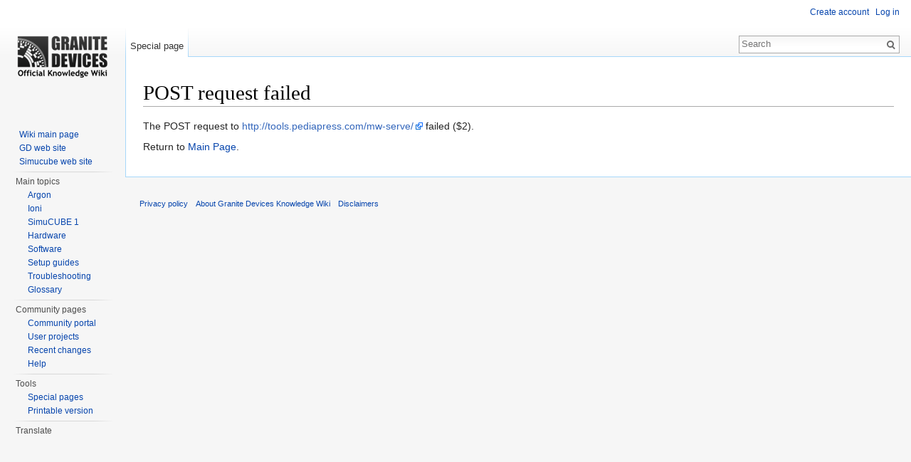

--- FILE ---
content_type: text/html; charset=UTF-8
request_url: https://granitedevices.com/w/index.php?title=Special:Book&bookcmd=render_article&arttitle=Category%3AGlossary&oldid=524&writer=rl
body_size: 4319
content:
<!DOCTYPE html>
<html lang="en" dir="ltr" class="client-nojs">
<head>
<meta charset="UTF-8" />
<title>POST request failed - Granite Devices Knowledge Wiki</title>
<script>document.documentElement.className = document.documentElement.className.replace( /(^|\s)client-nojs(\s|$)/, "$1client-js$2" );</script>
<script>window.RLQ = window.RLQ || []; window.RLQ.push( function () {
mw.config.set({"wgCanonicalNamespace":"Special","wgCanonicalSpecialPageName":"Book","wgNamespaceNumber":-1,"wgPageName":"Special:Book","wgTitle":"Book","wgCurRevisionId":0,"wgRevisionId":0,"wgArticleId":0,"wgIsArticle":!1,"wgIsRedirect":!1,"wgAction":"view","wgUserName":null,"wgUserGroups":["*"],"wgCategories":[],"wgBreakFrames":!0,"wgPageContentLanguage":"en","wgPageContentModel":"wikitext","wgSeparatorTransformTable":["",""],"wgDigitTransformTable":["",""],"wgDefaultDateFormat":"dmy","wgMonthNames":["","January","February","March","April","May","June","July","August","September","October","November","December"],"wgMonthNamesShort":["","Jan","Feb","Mar","Apr","May","Jun","Jul","Aug","Sep","Oct","Nov","Dec"],"wgRelevantPageName":"Special:Book","wgRelevantArticleId":0,"wgIsProbablyEditable":!1,"wgMediaViewerOnClick":!0,"wgMediaViewerEnabledByDefault":!0,"wgWikiEditorEnabledModules":{"toolbar":!0,"dialogs":!0,"preview":!0,"publish":!1},"wgVisualEditor":{
"pageLanguageCode":"en","pageLanguageDir":"ltr","usePageImages":!1,"usePageDescriptions":!1},"wgFlaggedRevsParams":{"tags":{"accuracy":{"levels":3,"quality":2,"pristine":4},"depth":{"levels":3,"quality":1,"pristine":4},"style":{"levels":3,"quality":1,"pristine":4}}},"wgStableRevisionId":null,"wgCategoryTreePageCategoryOptions":"{\"mode\":0,\"hideprefix\":20,\"showcount\":false,\"namespaces\":false}","wgVisualEditorToolbarScrollOffset":0});mw.loader.implement("user.options",function($,jQuery){mw.user.options.set({"variant":"en"});});mw.loader.implement("user.tokens",function($,jQuery){mw.user.tokens.set({"editToken":"+\\","patrolToken":"+\\","watchToken":"+\\"});});mw.loader.load(["mediawiki.page.startup","mediawiki.legacy.wikibits","ext.visualEditor.desktopArticleTarget.init","ext.smw.style","skins.vector.js"]);
} );</script>
<link rel="stylesheet" href="/w/load.php?debug=false&amp;lang=en&amp;modules=ext.smw.style%7Cext.smw.tooltip.styles&amp;only=styles&amp;skin=vector" />
<link rel="stylesheet" href="/w/load.php?debug=false&amp;lang=en&amp;modules=ext.visualEditor.desktopArticleTarget.noscript%7Cmediawiki.legacy.commonPrint%2Cshared%7Cmediawiki.sectionAnchor%7Cmediawiki.skinning.interface%7Cskins.vector.styles&amp;only=styles&amp;skin=vector" />
<meta name="ResourceLoaderDynamicStyles" content="" />
<link rel="stylesheet" href="/w/load.php?debug=false&amp;lang=en&amp;modules=site&amp;only=styles&amp;skin=vector" />
<style>a:lang(ar),a:lang(kk-arab),a:lang(mzn),a:lang(ps),a:lang(ur){text-decoration:none}</style>
<script async="" src="/w/load.php?debug=false&amp;lang=en&amp;modules=startup&amp;only=scripts&amp;skin=vector"></script>
<meta name="generator" content="MediaWiki 1.26.2" />
<meta name="robots" content="noindex,nofollow" />
<link rel="shortcut icon" href="/favicon.ico" />
<link rel="search" type="application/opensearchdescription+xml" href="/w/opensearch_desc.php" title="Granite Devices Knowledge Wiki (en)" />
<link rel="EditURI" type="application/rsd+xml" href="https://granitedevices.com/w/api.php?action=rsd" />
<link rel="alternate" type="application/atom+xml" title="Granite Devices Knowledge Wiki Atom feed" href="/w/index.php?title=Special:RecentChanges&amp;feed=atom" />
<!--[if lt IE 7]><style type="text/css">body{behavior:url("/w/skins/Vector/csshover.min.htc")}</style><![endif]-->
</head>
<body class="mediawiki ltr sitedir-ltr ns--1 ns-special mw-special-Book page-Special_Book skin-vector action-view">
		<div id="mw-page-base" class="noprint"></div>
		<div id="mw-head-base" class="noprint"></div>
		<div id="content" class="mw-body" role="main">
			<a id="top"></a>

							<div id="siteNotice"><div id="localNotice" lang="en" dir="ltr"></div></div>
						<div class="mw-indicators">
</div>
			<h1 id="firstHeading" class="firstHeading" lang="en">POST request failed</h1>
									<div id="bodyContent" class="mw-body-content">
								<div id="contentSub"></div>
												<div id="jump-to-nav" class="mw-jump">
					Jump to:					<a href="#mw-head">navigation</a>, 					<a href="#p-search">search</a>
				</div>
				<div id="mw-content-text"><p>The POST request to <a rel="nofollow" class="external free" href="http://tools.pediapress.com/mw-serve/">http://tools.pediapress.com/mw-serve/</a> failed ($2).
</p><p id="mw-returnto">Return to <a href="/wiki/Main_Page" title="Main Page">Main Page</a>.</p>
</div>					<div class="printfooter">
						Retrieved from "<a dir="ltr" href="https://granitedevices.com/wiki/Special:Book">https://granitedevices.com/wiki/Special:Book</a>"					</div>
				<div id='catlinks' class='catlinks catlinks-allhidden'></div>				<div class="visualClear"></div>
							</div>
		</div>
		<div id="mw-navigation">
			<h2>Navigation menu</h2>

			<div id="mw-head">
									<div id="p-personal" role="navigation" class="" aria-labelledby="p-personal-label">
						<h3 id="p-personal-label">Personal tools</h3>
						<ul>
							<li id="pt-createaccount"><a href="/w/index.php?title=Special:UserLogin&amp;returnto=Special%3ABook&amp;returntoquery=bookcmd%3Drender_article%26arttitle%3DCategory%253AGlossary%26oldid%3D524%26writer%3Drl&amp;type=signup" title="You are encouraged to create an account and log in; however, it is not mandatory">Create account</a></li><li id="pt-login"><a href="/w/index.php?title=Special:UserLogin&amp;returnto=Special%3ABook&amp;returntoquery=bookcmd%3Drender_article%26arttitle%3DCategory%253AGlossary%26oldid%3D524%26writer%3Drl" title="You are encouraged to log in; however, it is not mandatory [o]" accesskey="o">Log in</a></li>						</ul>
					</div>
									<div id="left-navigation">
										<div id="p-namespaces" role="navigation" class="vectorTabs" aria-labelledby="p-namespaces-label">
						<h3 id="p-namespaces-label">Namespaces</h3>
						<ul>
															<li  id="ca-nstab-special" class="selected"><span><a href="/w/index.php?title=Special:Book&amp;bookcmd=render_article&amp;arttitle=Category%3AGlossary&amp;oldid=524&amp;writer=rl"  title="This is a special page, and it cannot be edited">Special page</a></span></li>
													</ul>
					</div>
										<div id="p-variants" role="navigation" class="vectorMenu emptyPortlet" aria-labelledby="p-variants-label">
												<h3 id="p-variants-label">
							<span>Variants</span><a href="#"></a>
						</h3>

						<div class="menu">
							<ul>
															</ul>
						</div>
					</div>
									</div>
				<div id="right-navigation">
										<div id="p-views" role="navigation" class="vectorTabs emptyPortlet" aria-labelledby="p-views-label">
						<h3 id="p-views-label">Views</h3>
						<ul>
													</ul>
					</div>
										<div id="p-cactions" role="navigation" class="vectorMenu emptyPortlet" aria-labelledby="p-cactions-label">
						<h3 id="p-cactions-label"><span>More</span><a href="#"></a></h3>

						<div class="menu">
							<ul>
															</ul>
						</div>
					</div>
										<div id="p-search" role="search">
						<h3>
							<label for="searchInput">Search</label>
						</h3>

						<form action="/w/index.php" id="searchform">
							<div id="simpleSearch">
							<input type="search" name="search" placeholder="Search" title="Search Granite Devices Knowledge Wiki [f]" accesskey="f" id="searchInput" /><input type="hidden" value="Special:Search" name="title" /><input type="submit" name="fulltext" value="Search" title="Search the pages for this text" id="mw-searchButton" class="searchButton mw-fallbackSearchButton" /><input type="submit" name="go" value="Go" title="Go to a page with this exact name if it exists" id="searchButton" class="searchButton" />							</div>
						</form>
					</div>
									</div>
			</div>
			<div id="mw-panel">
				<div id="p-logo" role="banner"><a class="mw-wiki-logo" href="/wiki/Main_Page"  title="Visit the main page"></a></div>
						<div class="portal" role="navigation" id='p-navigation' aria-labelledby='p-navigation-label'>
			<h3 id='p-navigation-label'>Navigation</h3>

			<div class="body">
									<ul>
						<li id="n-Wiki-main-page"><a href="/wiki/Main_Page">Wiki main page</a></li><li id="n-GD-web-site"><a href="http://granitedevices.com/" rel="nofollow">GD web site</a></li><li id="n-Simucube-web-site"><a href="http://simucube.com/" rel="nofollow">Simucube web site</a></li>					</ul>
							</div>
		</div>
			<div class="portal" role="navigation" id='p-Main_topics' aria-labelledby='p-Main_topics-label'>
			<h3 id='p-Main_topics-label'>Main topics</h3>

			<div class="body">
									<ul>
						<li id="n-Argon"><a href="/wiki/Category:Argon">Argon</a></li><li id="n-Ioni"><a href="/wiki/Category:IONI">Ioni</a></li><li id="n-SimuCUBE-1"><a href="/wiki/Category:SimuCUBE">SimuCUBE 1</a></li><li id="n-Hardware"><a href="/wiki/Category:Hardware">Hardware</a></li><li id="n-Software"><a href="/wiki/Category:Software">Software</a></li><li id="n-Setup-guides"><a href="/wiki/Category:Setup_guides">Setup guides</a></li><li id="n-Troubleshooting"><a href="/wiki/Category:Troubleshooting">Troubleshooting</a></li><li id="n-Glossary"><a href="/wiki/Category:Glossary">Glossary</a></li>					</ul>
							</div>
		</div>
			<div class="portal" role="navigation" id='p-Community_pages' aria-labelledby='p-Community_pages-label'>
			<h3 id='p-Community_pages-label'>Community pages</h3>

			<div class="body">
									<ul>
						<li id="n-portal"><a href="/wiki/Granite_Devices_Knowledge_Wiki:Community_portal" title="About the project, what you can do, where to find things">Community portal</a></li><li id="n-User-projects"><a href="/wiki/Category:User_projects">User projects</a></li><li id="n-recentchanges"><a href="/wiki/Special:RecentChanges" title="A list of recent changes in the wiki [r]" accesskey="r">Recent changes</a></li><li id="n-help"><a href="https://www.mediawiki.org/wiki/Special:MyLanguage/Help:Contents" title="The place to find out">Help</a></li>					</ul>
							</div>
		</div>
			<div class="portal" role="navigation" id='p-tb' aria-labelledby='p-tb-label'>
			<h3 id='p-tb-label'>Tools</h3>

			<div class="body">
									<ul>
						<li id="t-specialpages"><a href="/wiki/Special:SpecialPages" title="A list of all special pages [q]" accesskey="q">Special pages</a></li><li id="t-print"><a href="/w/index.php?title=Special:Book&amp;bookcmd=render_article&amp;arttitle=Category%3AGlossary&amp;oldid=524&amp;writer=rl&amp;printable=yes" rel="alternate" title="Printable version of this page [p]" accesskey="p">Printable version</a></li>					</ul>
							</div>
		</div>
			<div class="portal" role="navigation" id='p-googletranslator' aria-labelledby='p-googletranslator-label'>
			<h3 id='p-googletranslator-label'>Translate</h3>

			<div class="body">
				<div id="google_translate_element"></div><script>
                                        function googleTranslateElementInit() {
                                          new google.translate.TranslateElement({
                                            pageLanguage: 'en',
                                            includedLanguages: 'be,bg,cs,da,de,el,en,es,et,fi,fr,hi,hu,is,it,ja,ko,kr,la,lt,lv,nl,no,pl,pt,ro,ru,sk,sl,sr,sv,tr,uk,zh-CN,zh-TW',autoDisplay: false
                                          }, 'google_translate_element');
                                        }
                                        </script><script src="https://translate.google.com/translate_a/element.js?cb=googleTranslateElementInit"></script>			</div>
		</div>
				</div>
		</div>
		<div id="footer" role="contentinfo">
							<ul id="footer-places">
											<li id="footer-places-privacy"><a href="/wiki/Granite_Devices_Knowledge_Wiki:Privacy_policy" title="Granite Devices Knowledge Wiki:Privacy policy">Privacy policy</a></li>
											<li id="footer-places-about"><a href="/wiki/Granite_Devices_Knowledge_Wiki:About" title="Granite Devices Knowledge Wiki:About">About Granite Devices Knowledge Wiki</a></li>
											<li id="footer-places-disclaimer"><a href="/wiki/Granite_Devices_Knowledge_Wiki:General_disclaimer" title="Granite Devices Knowledge Wiki:General disclaimer">Disclaimers</a></li>
									</ul>
										<ul id="footer-icons" class="noprint">
											<li id="footer-poweredbyico">
							<a href="//www.mediawiki.org/"><img src="/w/resources/assets/poweredby_mediawiki_88x31.png" alt="Powered by MediaWiki" srcset="/w/resources/assets/poweredby_mediawiki_132x47.png 1.5x, /w/resources/assets/poweredby_mediawiki_176x62.png 2x" width="88" height="31" /></a><a href="https://www.semantic-mediawiki.org/wiki/Semantic_MediaWiki"><img src="/w/extensions/SemanticMediaWiki/includes/../res/images/smw_button.png" alt="Powered by Semantic MediaWiki" width="88" height="31" /></a>						</li>
									</ul>
						<div style="clear:both"></div>
		</div>
		<script>window.RLQ = window.RLQ || []; window.RLQ.push( function () {
mw.loader.state({"user":"ready","user.groups":"ready"});mw.loader.load(["site","mediawiki.user","mediawiki.hidpi","mediawiki.page.ready","mediawiki.searchSuggest","ext.SimpleTooltip","ext.visualEditor.targetLoader"]);
} );</script><script type="text/javascript">
var gaJsHost = (("https:" == document.location.protocol) ? "https://ssl." : "http://www.");
document.write(unescape("%3Cscript src='" + gaJsHost + "google-analytics.com/ga.js' type='text/javascript'%3E%3C/script%3E"));
</script>
<script type="text/javascript">
var pageTracker = _gat._getTracker("UA-35434766-1");
pageTracker._trackPageview();
</script><script>window.RLQ = window.RLQ || []; window.RLQ.push( function () {
mw.config.set({"wgBackendResponseTime":296});
} );</script>
	</body>
</html>


--- FILE ---
content_type: text/javascript; charset=utf-8
request_url: https://granitedevices.com/w/load.php?debug=false&lang=en&modules=startup&only=scripts&skin=vector
body_size: 9366
content:
var mediaWikiLoadStart=(new Date()).getTime(),mwPerformance=(window.performance&&performance.mark)?performance:{mark:function(){}};mwPerformance.mark('mwLoadStart');function isCompatible(ua){if(ua===undefined){ua=navigator.userAgent;}return!((ua.indexOf('MSIE')!==-1&&parseFloat(ua.split('MSIE')[1])<8)||(ua.indexOf('Firefox/')!==-1&&parseFloat(ua.split('Firefox/')[1])<3)||(ua.indexOf('Opera/')!==-1&&(ua.indexOf('Version/')===-1?parseFloat(ua.split('Opera/')[1])<10:parseFloat(ua.split('Version/')[1])<12))||(ua.indexOf('Opera ')!==-1&&parseFloat(ua.split(' Opera ')[1])<10)||ua.match(/BlackBerry[^\/]*\/[1-5]\./)||ua.match(/webOS\/1\.[0-4]/)||ua.match(/PlayStation/i)||ua.match(/SymbianOS|Series60/)||ua.match(/NetFront/)||ua.match(/Opera Mini/)||ua.match(/S40OviBrowser/)||ua.match(/MeeGo/)||(ua.match(/Glass/)&&ua.match(/Android/)));}(function(){if(!isCompatible()){document.documentElement.className=document.documentElement.className.replace(/(^|\s)client-js(\s|$)/,'$1client-nojs$2');return;}
function startUp(){mw.config=new mw.Map(true);mw.loader.addSource({"local":"/w/load.php"});mw.loader.register([["site","aCsaCCNQ"],["noscript","kEoeBpUk",[],"noscript"],["filepage","2m6uLeuh"],["user.groups","6Z5l6Is/",[],"user"],["user","sc5D7mRR",[],"user"],["user.cssprefs","64Nx0RWw",[],"private"],["user.defaults","8yjo/9gn"],["user.options","+JoudQIu",[6],"private"],["user.tokens","CZAklSnW",[],"private"],["mediawiki.language.data","pJtq8AIz",[168]],["mediawiki.skinning.elements","Nm2m5JkC"],["mediawiki.skinning.content","3QD7bTJS"],["mediawiki.skinning.interface","Qn8pOFf6"],["mediawiki.skinning.content.parsoid","wFeLtn2p"],["mediawiki.skinning.content.externallinks","y50zhCCt"],["jquery.accessKeyLabel","AmvpHMtU",[25,129]],["jquery.appear","Hs/AcdZ+"],["jquery.arrowSteps","cEPxaBSG"],["jquery.async","boEv1kP4"],["jquery.autoEllipsis","gOlKV+on",[37]],["jquery.badge","FnADskkZ",[165]],["jquery.byteLength","sa07LTn9"],["jquery.byteLimit","SMi2uDTZ",[21]],[
"jquery.checkboxShiftClick","hSeklxPG"],["jquery.chosen","haWgtDRT"],["jquery.client","WxgkrIpO"],["jquery.color","IZkZHymB",[27]],["jquery.colorUtil","kHExwFRZ"],["jquery.confirmable","EBGWsiUq",[169]],["jquery.cookie","BtBfy5wo"],["jquery.expandableField","shSnMBgX"],["jquery.farbtastic","bTntpPt9",[27]],["jquery.footHovzer","rRZEUObA"],["jquery.form","zMOZK49s"],["jquery.fullscreen","/5pI6o5Q"],["jquery.getAttrs","Nza1xH4Q"],["jquery.hidpi","kKwFcwnu"],["jquery.highlightText","zelY+VBp",[227,129]],["jquery.hoverIntent","NuQHt4Y+"],["jquery.i18n","lpJrAUhe",[167]],["jquery.localize","kyYh/2L1"],["jquery.makeCollapsible","eqoG0390"],["jquery.mockjax","XNGggMle"],["jquery.mw-jump","bXzVAFkN"],["jquery.mwExtension","2P+xnkZ/"],["jquery.placeholder","+0fivANH"],["jquery.qunit","u9aDWkPj"],["jquery.qunit.completenessTest","FlG7sXOm",[46]],["jquery.spinner","Fw19W79K"],["jquery.jStorage","+SIHPFm3",[93]],["jquery.suggestions","tt4HKSo5",[37]],["jquery.tabIndex","/wrXh0kY"],[
"jquery.tablesorter","VS7RmLEV",[227,129,170]],["jquery.textSelection","5yyipL8I",[25]],["jquery.throttle-debounce","mBS/ubEr"],["jquery.validate","q5n6KHPE"],["jquery.xmldom","bnnsT6Xf"],["jquery.tipsy","XlCyqNnv"],["jquery.ui.core","ROB+L9Gw",[59],"jquery.ui"],["jquery.ui.core.styles","LZwaXODe",[],"jquery.ui"],["jquery.ui.accordion","uvE9UjtZ",[58,78],"jquery.ui"],["jquery.ui.autocomplete","SvplIv/Q",[67],"jquery.ui"],["jquery.ui.button","Bjln4m9D",[58,78],"jquery.ui"],["jquery.ui.datepicker","qCMC2O+O",[58],"jquery.ui"],["jquery.ui.dialog","p00PRQg4",[62,65,69,71],"jquery.ui"],["jquery.ui.draggable","9RvT2HS6",[58,68],"jquery.ui"],["jquery.ui.droppable","nY1SHjtL",[65],"jquery.ui"],["jquery.ui.menu","B6yYzi50",[58,69,78],"jquery.ui"],["jquery.ui.mouse","JQ8r/zg/",[78],"jquery.ui"],["jquery.ui.position","scl4hmHw",[],"jquery.ui"],["jquery.ui.progressbar","LBboCCtl",[58,78],"jquery.ui"],["jquery.ui.resizable","faGao9if",[58,68],"jquery.ui"],["jquery.ui.selectable","0h1MC9uI",[58,68],
"jquery.ui"],["jquery.ui.slider","X4yK791R",[58,68],"jquery.ui"],["jquery.ui.sortable","AbgqAjUc",[58,68],"jquery.ui"],["jquery.ui.spinner","1adDfYNe",[62],"jquery.ui"],["jquery.ui.tabs","MTvTcE0n",[58,78],"jquery.ui"],["jquery.ui.tooltip","S1bynJ7x",[58,69,78],"jquery.ui"],["jquery.ui.widget","/k0E135e",[],"jquery.ui"],["jquery.effects.core","sbshPKlA",[],"jquery.ui"],["jquery.effects.blind","KItbhdA7",[79],"jquery.ui"],["jquery.effects.bounce","8plXBmhM",[79],"jquery.ui"],["jquery.effects.clip","zJx+c/jC",[79],"jquery.ui"],["jquery.effects.drop","+FgVr43P",[79],"jquery.ui"],["jquery.effects.explode","QysImnYy",[79],"jquery.ui"],["jquery.effects.fade","jCJOFBov",[79],"jquery.ui"],["jquery.effects.fold","E7t+eGx9",[79],"jquery.ui"],["jquery.effects.highlight","KKq5yOWR",[79],"jquery.ui"],["jquery.effects.pulsate","ckHZBR1c",[79],"jquery.ui"],["jquery.effects.scale","jCo2jUeK",[79],"jquery.ui"],["jquery.effects.shake","pdamenxV",[79],"jquery.ui"],["jquery.effects.slide","jQwNA/ST",[79],
"jquery.ui"],["jquery.effects.transfer","sgF5FkEF",[79],"jquery.ui"],["json","GNE8efIB",[],null,null,"return!!(window.JSON\u0026\u0026JSON.stringify\u0026\u0026JSON.parse);"],["moment","zZdJ6HCm"],["mediawiki.apihelp","mn3UDJX2",[119]],["mediawiki.template","tVWNd88F"],["mediawiki.template.mustache","M3SsQU3p",[96]],["mediawiki.template.regexp","5bkUM8TG",[96]],["mediawiki.apipretty","Y7pELY5s"],["mediawiki.api","sCUzN7bl",[145,8]],["mediawiki.api.category","1yNtZHQG",[134,100]],["mediawiki.api.edit","jU/WqYww",[134,100]],["mediawiki.api.login","KLwNuvoz",[100]],["mediawiki.api.options","EQymDa20",[100]],["mediawiki.api.parse","/Cxy6eHs",[100]],["mediawiki.api.upload","DZaae9o7",[227,93,102]],["mediawiki.api.watch","eliBJ7AD",[100]],["mediawiki.content.json","MRYSpjnP"],["mediawiki.confirmCloseWindow","IMP5N/FW"],["mediawiki.debug","aQuBEfgh",[32,57]],["mediawiki.debug.init","E8Fn0PcG",[110]],["mediawiki.feedback","1ka8pLsn",[134,125,229]],["mediawiki.feedlink","0uTwk8vJ"],[
"mediawiki.filewarning","IlEAWCU/",[229]],["mediawiki.ForeignApi","W3nj5Hkb",[116]],["mediawiki.ForeignApi.core","LQi6ySmu",[100,228]],["mediawiki.helplink","+dbcug6Q"],["mediawiki.hidpi","s+qVb6dM",[36],null,null,"return'srcset'in new Image();"],["mediawiki.hlist","pmX0Fn4k",[25]],["mediawiki.htmlform","Rxo+/8HC",[22,129]],["mediawiki.htmlform.styles","7Ym/otK5"],["mediawiki.htmlform.ooui.styles","DZNXLwIl"],["mediawiki.icon","j2qoNdtG"],["mediawiki.inspect","wJ9Xejmw",[21,93,129]],["mediawiki.messagePoster","wv6KL0N2",[100,228]],["mediawiki.messagePoster.wikitext","oYsJ42mE",[102,125]],["mediawiki.notification","KLFsaE1u",[177]],["mediawiki.notify","ZoFmuWos"],["mediawiki.RegExp","Eaft2QAX"],["mediawiki.pager.tablePager","2bfQg/fB"],["mediawiki.searchSuggest","GYZb4i7m",[35,45,50,100]],["mediawiki.sectionAnchor","1YYtWg/m"],["mediawiki.storage","fZjaqALP"],["mediawiki.Title","3vkH/ZtH",[21,145]],["mediawiki.Upload","MlPn6/J5",[106]],["mediawiki.ForeignUpload","x8ar94nZ",[115,135]],[
"mediawiki.ForeignStructuredUpload","pOYFMqwp",[136]],["mediawiki.Upload.Dialog","9TWN+tNR",[139]],["mediawiki.Upload.BookletLayout","BDrf5yJ9",[135,169,229]],["mediawiki.ForeignStructuredUpload.BookletLayout","i1rPe7fl",[137,139,224,223]],["mediawiki.toc","NdJEf+79",[146]],["mediawiki.Uri","cB+lR60Y",[145,98]],["mediawiki.user","PbMKd8AN",[100,146,7]],["mediawiki.userSuggest","/Ok2eqzs",[50,100]],["mediawiki.util","zHAtROQ6",[15,128]],["mediawiki.cookie","VPJqLdZk",[29]],["mediawiki.toolbar","xdU0uDJY"],["mediawiki.experiments","m5wuf42A"],["mediawiki.action.edit","FBqj0AxK",[22,53,150]],["mediawiki.action.edit.styles","3dDx8Q4W"],["mediawiki.action.edit.collapsibleFooter","rubAtbKR",[41,146,123]],["mediawiki.action.edit.preview","eOuN88DA",[33,48,53,155,100,169]],["mediawiki.action.edit.stash","GVdPj0Ef",[35,100]],["mediawiki.action.history","SvheNfMl"],["mediawiki.action.history.diff","WKDoXKyE"],["mediawiki.action.view.dblClickEdit","2/WoG/Px",[177,7]],[
"mediawiki.action.view.metadata","9O/TWkYe"],["mediawiki.action.view.categoryPage.styles","XLSbz7bv"],["mediawiki.action.view.postEdit","1BgzJm6N",[146,169,96]],["mediawiki.action.view.redirect","Z3M2GFl9",[25]],["mediawiki.action.view.redirectPage","nY/1iNKZ"],["mediawiki.action.view.rightClickEdit","N42h3DX+"],["mediawiki.action.edit.editWarning","/qQWzDn0",[53,109,169]],["mediawiki.action.view.filepage","p74GxlDp"],["mediawiki.language","uaSATaEU",[166,9]],["mediawiki.cldr","YQAMWSoQ",[167]],["mediawiki.libs.pluralruleparser","+96NqpP9"],["mediawiki.language.init","d5+W1x2k"],["mediawiki.jqueryMsg","EjtXgyaf",[227,165,145,7]],["mediawiki.language.months","Uof0nhVX",[165]],["mediawiki.language.names","PEZBZtR9",[168]],["mediawiki.language.specialCharacters","lfy9K43n",[165]],["mediawiki.libs.jpegmeta","6InyK94N"],["mediawiki.page.gallery","9Qu5kX2A",[54,175]],["mediawiki.page.gallery.styles","0m1+7CNq"],["mediawiki.page.ready","IA70cAE+",[15,23,41,43,45]],["mediawiki.page.startup",
"FCtYnz4t",[145]],["mediawiki.page.patrol.ajax","u5LHMV36",[48,134,100,177]],["mediawiki.page.watch.ajax","QN75TaHa",[107,177]],["mediawiki.page.image.pagination","qlRh/vQm",[48,142]],["mediawiki.special","7UiXG3V3"],["mediawiki.special.block","g4nu/thm",[145]],["mediawiki.special.changeemail","xPv4yaVH",[145]],["mediawiki.special.changeslist","k2RGicmh"],["mediawiki.special.changeslist.legend","LNHRc1Nl"],["mediawiki.special.changeslist.legend.js","EyflTbXu",[41,146]],["mediawiki.special.changeslist.enhanced","me86pyAX"],["mediawiki.special.edittags","NhEWFAHv",[24]],["mediawiki.special.edittags.styles","GtNdAKqs"],["mediawiki.special.import","0ZlB/5BK"],["mediawiki.special.movePage","QA7+CAaa",[221]],["mediawiki.special.movePage.styles","hiQcpEMo"],["mediawiki.special.pageLanguage","Pt69wrGE"],["mediawiki.special.pagesWithProp","+NmEKdgw"],["mediawiki.special.preferences","HWs/QZFz",[109,165,127]],["mediawiki.special.recentchanges","+8V/syBq",[181]],["mediawiki.special.search",
"5Q7McF4c"],["mediawiki.special.undelete","xsrZ6vs5"],["mediawiki.special.upload","jpP6IGy+",[48,134,100,109,169,173,96]],["mediawiki.special.userlogin.common.styles","a32ZBQh7"],["mediawiki.special.userlogin.signup.styles","GoXj6ckY"],["mediawiki.special.userlogin.login.styles","d7HCgvXb"],["mediawiki.special.userlogin.signup.js","SlzG8aSA",[54,100,169]],["mediawiki.special.unwatchedPages","cn/ErQFU",[134,107]],["mediawiki.special.javaScriptTest","0xTp+dpX",[142]],["mediawiki.special.version","Y+sa7kkk"],["mediawiki.legacy.config","Ip/quDrn"],["mediawiki.legacy.commonPrint","XacDmp9m"],["mediawiki.legacy.protect","5XqrSvvN",[22]],["mediawiki.legacy.shared","+a/2cRvf"],["mediawiki.legacy.oldshared","W311frOT"],["mediawiki.legacy.wikibits","u9V62GtH",[145]],["mediawiki.ui","fQ7dLS5D"],["mediawiki.ui.checkbox","njKHPhQl"],["mediawiki.ui.radio","AbwKW+X4"],["mediawiki.ui.anchor","BYcmrpBi"],["mediawiki.ui.button","XnoN8BOv"],["mediawiki.ui.input","gqHxpvFp"],["mediawiki.ui.icon",
"2kclKBiZ"],["mediawiki.ui.text","JfhPAVGm"],["mediawiki.widgets","CnZcBjyR",[19,22,115,134,224,222]],["mediawiki.widgets.styles","ErOV4aYk"],["mediawiki.widgets.DateInputWidget","BalShC9P",[94,229]],["mediawiki.widgets.CategorySelector","hWuaVJIE",[100,229]],["mediawiki.widgets.UserInputWidget","fp8O3JQi",[229]],["es5-shim","zG0wGfQ5",[],null,null,"return(function(){'use strict';return!this\u0026\u0026!!Function.prototype.bind;}());"],["dom-level2-shim","0Jj2+GwA",[],null,null,"return!!window.Node;"],["oojs","E8MVZ5On",[226,93]],["oojs-ui","fPew05A2",[228,230,231,232,233]],["oojs-ui.styles","W7CMVvXI"],["oojs-ui.styles.icons","HdO+TPEv"],["oojs-ui.styles.indicators","F8ASYefE"],["oojs-ui.styles.textures","EkopeGWS"],["oojs-ui.styles.icons-accessibility","x/fYB4SA"],["oojs-ui.styles.icons-alerts","vqvcM+S4"],["oojs-ui.styles.icons-content","OmX5WWY1"],["oojs-ui.styles.icons-editing-advanced","c+EIo3G2"],["oojs-ui.styles.icons-editing-core","CwN8suNI"],[
"oojs-ui.styles.icons-editing-list","cgbLlwJt"],["oojs-ui.styles.icons-editing-styling","S8+YcnzH"],["oojs-ui.styles.icons-interactions","jBYzPdjq"],["oojs-ui.styles.icons-layout","/+EHaVO+"],["oojs-ui.styles.icons-location","OM635la2"],["oojs-ui.styles.icons-media","bCiY0ka3"],["oojs-ui.styles.icons-moderation","pHUaF7qc"],["oojs-ui.styles.icons-movement","JjRyR1Z9"],["oojs-ui.styles.icons-user","KhWRMZUi"],["oojs-ui.styles.icons-wikimedia","6eDo84I7"],["skins.vector.styles","xac5XReT"],["skins.vector.styles.responsive","6djuacBo"],["skins.vector.js","MbhGHs3+",[51,54]],["jquery.wikiEditor","cMO+gFKw",[53,165],"ext.wikiEditor"],["jquery.wikiEditor.dialogs","Rp5545Hx",[51,64,257],"ext.wikiEditor"],["jquery.wikiEditor.dialogs.config","yXvMIAwm",[50,253,134,100,169,96],"ext.wikiEditor"],["jquery.wikiEditor.preview","sFWpgRbD",[252,100],"ext.wikiEditor"],["jquery.wikiEditor.publish","++n5OhtL",[253],"ext.wikiEditor"],["jquery.wikiEditor.toolbar","b0Rarjx3",[18,29,252,259],"ext.wikiEditor"
],["jquery.wikiEditor.toolbar.config","BLPHXGx0",[257,172],"ext.wikiEditor"],["jquery.wikiEditor.toolbar.i18n","XEv2fgrq",[],"ext.wikiEditor"],["ext.wikiEditor","kP92rdCv",[252,143],"ext.wikiEditor"],["ext.wikiEditor.dialogs","jrxRzMe1",[264,254],"ext.wikiEditor"],["ext.wikiEditor.preview","GClhYSLi",[260,255],"ext.wikiEditor"],["ext.wikiEditor.publish","qbnbDHsN",[260,256],"ext.wikiEditor"],["ext.wikiEditor.toolbar","/29VWh6b",[260,258],"ext.wikiEditor"],["ext.wikiEditor.toolbar.styles","Ag3O+geg",[],"ext.wikiEditor"],["ext.cite.styles","EN5Hc6gR"],["ext.cite.a11y","nUq06G6O"],["ext.cite.style","H1W8Jeyc"],["ext.nuke","ozxvNbI1"],["ext.embedVideo","R20K6ruk"],["ext.embedVideo-evl","lOMVfnGd"],["ext.embedVideo.styles","35IJMFR/"],["Base64.js","6dSFpV+7"],["easy-deflate.core","6poJARLA",[273]],["easy-deflate.deflate","kp4FN1CN",[274]],["unicodejs","6d62pQ5x"],["unicodejs.wordbreak","kPC/F8H0",[276]],["papaparse","Rlefbv0G"],["rangefix","kAWR1goH"],[
"ext.visualEditor.desktopArticleTarget.init","8uwVyUei",[285,134,142,177,7]],["ext.visualEditor.desktopArticleTarget.noscript","O9ngodmS"],["ext.visualEditor.targetLoader","GTyKK3AK",[285,100]],["ext.visualEditor.desktopArticleTarget","upCLeUoI",[291,287,169]],["ext.visualEditor.ve","gqyVxCo9"],["ext.visualEditor.track","0lR+WP+0",[284]],["ext.visualEditor.base","KahvkKIh",[284,229,276]],["ext.visualEditor.mediawiki","7CRDuLBY",[286,282,377,134,142,104,165,143,94]],["ext.visualEditor.standalone","9ZWA/FqQ",[286,39,377]],["ext.visualEditor.data","kKTUDgVU",[287]],["ext.visualEditor.core","2x9SL2mQ",[286,25,278,279]],["ext.visualEditor.core.desktop","IYUV/I65",[290]],["ext.visualEditor.mwcore","nGnXT5Ds",[290,155,169,172,13,143,221]],["ext.visualEditor.mwformatting","Obl+w0qn",[292]],["ext.visualEditor.mwimage.core","FIEGP63I",[292]],["ext.visualEditor.mwimage","M7BuPp2x",[294]],["ext.visualEditor.mwlink","H70GYCzL",[292]],["ext.visualEditor.mwmeta","yJji/I9f",[296,377]],[
"ext.visualEditor.mwreference.core","LPbUd7cI",[292]],["ext.visualEditor.mwtransclusion.core","moQudtLF",[292]],["ext.visualEditor.mwtransclusion","FwdHo/9f",[299]],["ext.visualEditor.language","6qrPouyq",[290,171]],["ext.visualEditor.mwalienextension","ZLwmK4MA",[292]],["ext.visualEditor.mwgallery","1aY3t2lC",[292,175]],["ext.visualEditor.experimental","kPC/F8H0",[301]],["ext.visualEditor.icons","mjtxhK4C",[237,238,239,240,232,233]],["ext.flaggedRevs.basic","WgoJKb+A"],["ext.flaggedRevs.advanced","IuxU5GqZ",[15]],["ext.flaggedRevs.review","oSB+sw2p",[169,143]],["ext.collection.jquery.jstorage","tkwPfScB",["jquery.json"]],["ext.collection.suggest","qUsYbamn",[312]],["ext.collection","jMhBF0Xa",[312,74]],["ext.collection.bookcreator","8yAPyiOU",[309]],["ext.collection.checkLoadFromLocalStorage","HRmmPDJM",[309]],["ext.categoryTree","bspj5Qkl"],["ext.categoryTree.css","wNX91E4L"],["ext.geshi.local","GksZkb+f"],["ext.SimpleTooltip","W0K8/W/n"],["ext.MsUpload","QX3cFYlu",[70]],[
"ext.math.styles","L+UewKyO"],["ext.math.mathjax.enabler","zgAd90YL"],["ext.math.mathjax.mathjax","g2e4KZK4"],["ext.math.mathjax.localization","aF9xrcqF",[321]],["ext.math.mathjax.jax.config","TSyGL/d0",[321]],["ext.math.mathjax.extensions.ui","a1/UEKVK",[321]],["ext.math.mathjax.extensions.TeX","cd24ARxG",[321]],["ext.math.mathjax.extensions.mml2jax","i7j4FBj/",[321]],["ext.math.mathjax.extensions","kPC/F8H0",[325,326,324]],["ext.math.mathjax.jax.element.mml.optable","bxQs2n61",[329]],["ext.math.mathjax.jax.element.mml","MbpHjUvB",[321]],["ext.math.mathjax.jax.input.MathML","X/YVQK89",[323,329]],["ext.math.mathjax.jax.input.TeX","Pmi0yXFF",[323,329]],["ext.math.mathjax.jax.output.NativeMML","72oefvT0",[323,329]],["ext.math.mathjax.jax.output.HTML-CSS.autoload","Klg4UD36",[334]],["ext.math.mathjax.jax.output.HTML-CSS","LhcLPh61",[323,329]],["ext.math.mathjax.jax.output.HTML-CSS.fonts.TeX.fontdata","/xzEGhbO",[334]],["ext.math.mathjax.jax.output.SVG.autoload","Rl78+Dl0",[337]],[
"ext.math.mathjax.jax.output.SVG","mDF8I9Z+",[323,329]],["ext.math.mathjax.jax.output.SVG.fonts.TeX.fontdata","Jk9HHDl5",[337]],["ext.math.mathjax.jax.output.HTML-CSS.fonts.TeX.MainJS","5f1M8xsk",[335]],["ext.math.mathjax.jax.output.HTML-CSS.fonts.TeX.Main","iUGZRTYj",[335]],["ext.math.mathjax.jax.output.HTML-CSS.fonts.TeX.AMS","URZpzmoQ",[335]],["ext.math.mathjax.jax.output.HTML-CSS.fonts.TeX.Extra","dWNiD/RY",[335]],["ext.math.mathjax.jax.output.SVG.fonts.TeX.MainJS","J03UFmpp",[338]],["ext.math.mathjax.jax.output.SVG.fonts.TeX.Main","6x9Co4Sf",[338]],["ext.math.mathjax.jax.output.SVG.fonts.TeX.AMS","HMc9BLOm",[338]],["ext.math.mathjax.jax.output.SVG.fonts.TeX.Extra","HfG/Srg8",[338]],["ext.math.editbutton.enabler","VcTgr+BT",[149]],["ext.math.visualEditor","J9rCl7VW",[292]],["ext.pageNotice","Pbs8Ij6G"],["mmv","4UHMgTIp",[26,34,36,54,57,142,169,355]],["mmv.ui.ondemandshareddependencies","GEKy2p57",[350,229]],["mmv.ui.download.pane","okRhB4fH",[213,351]],["mmv.ui.reuse.shareembed",
"UvSE0T42",[351]],["mmv.ui.tipsyDialog","uMb2cJlt",[350]],["mmv.bootstrap","TaL6O30t",[134,217,219,357,228]],["mmv.bootstrap.autostart","Fd1YA+S3",[355]],["mmv.head","0YD0jgst",[143]],["ext.smw","KqaXjeVr",[360],"ext.smw"],["ext.smw.style","zhuXHVDR",[370],"ext.smw"],["ext.jquery.async","eQPw23KN",[],"ext.smw"],["ext.jquery.jStorage","hnGY6Tck",[93],"ext.smw"],["ext.jquery.md5","21lFK4cd",[],"ext.smw"],["ext.smw.dataItem","oiRxciqe",[358,134,142],"ext.smw"],["ext.smw.dataValue","PPUWBSGd",[363],"ext.smw"],["ext.smw.data","mdpxOz1C",[364],"ext.smw"],["ext.smw.query","+DNNiVDC",[358,145],"ext.smw"],["ext.smw.api","JD0ugWtl",[361,362,365,366],"ext.smw"],["ext.jquery.qtip.styles","2e/qLbyb",[],"ext.smw"],["ext.jquery.qtip","3zONaK92",[368],"ext.smw"],["ext.smw.tooltip.styles","nUKqepfQ",[368],"ext.smw"],["ext.smw.tooltip","w8AaK2kb",[369,358,370],"ext.smw"],["ext.smw.tooltips","kPC/F8H0",[359,371],"ext.smw"],["ext.smw.autocomplete","48pZC/Va",[61],"ext.smw"],["ext.smw.ask","oyStJXow",[373,
359,371],"ext.smw"],["ext.smw.browse","0HODw8/s",[373,359],"ext.smw"],["ext.smw.property","j8g2I/fb",[373],"ext.smw"],["jquery.uls.data","rO3liGID"],["ext.visualEditor.mwreference","jMO2x26h",[268,287,298,300]]]);;mw.config.set({"wgLoadScript":"/w/load.php","debug":!1,"skin":"vector","stylepath":"/w/skins","wgUrlProtocols":"bitcoin\\:|ftp\\:\\/\\/|ftps\\:\\/\\/|geo\\:|git\\:\\/\\/|gopher\\:\\/\\/|http\\:\\/\\/|https\\:\\/\\/|irc\\:\\/\\/|ircs\\:\\/\\/|magnet\\:|mailto\\:|mms\\:\\/\\/|news\\:|nntp\\:\\/\\/|redis\\:\\/\\/|sftp\\:\\/\\/|sip\\:|sips\\:|sms\\:|ssh\\:\\/\\/|svn\\:\\/\\/|tel\\:|telnet\\:\\/\\/|urn\\:|worldwind\\:\\/\\/|xmpp\\:|\\/\\/","wgArticlePath":"/wiki/$1","wgScriptPath":"/w","wgScriptExtension":".php","wgScript":"/w/index.php","wgSearchType":null,"wgVariantArticlePath":!1,"wgActionPaths":{},"wgServer":"https://granitedevices.com","wgServerName":"granitedevices.com","wgUserLanguage":"en","wgContentLanguage":"en","wgTranslateNumerals":!0,"wgVersion":"1.26.2",
"wgEnableAPI":!0,"wgEnableWriteAPI":!0,"wgMainPageTitle":"Main Page","wgFormattedNamespaces":{"-2":"Media","-1":"Special","0":"","1":"Talk","2":"User","3":"User talk","4":"Granite Devices Knowledge Wiki","5":"Granite Devices Knowledge Wiki talk","6":"File","7":"File talk","8":"MediaWiki","9":"MediaWiki talk","10":"Template","11":"Template talk","12":"Help","13":"Help talk","14":"Category","15":"Category talk"},"wgNamespaceIds":{"media":-2,"special":-1,"":0,"talk":1,"user":2,"user_talk":3,"granite_devices_knowledge_wiki":4,"granite_devices_knowledge_wiki_talk":5,"file":6,"file_talk":7,"mediawiki":8,"mediawiki_talk":9,"template":10,"template_talk":11,"help":12,"help_talk":13,"category":14,"category_talk":15,"image":6,"image_talk":7,"project":4,"project_talk":5},"wgContentNamespaces":[0],"wgSiteName":"Granite Devices Knowledge Wiki","wgDBname":"granited_mediawiki","wgExtraSignatureNamespaces":[],"wgAvailableSkins":{"vector":"Vector","fallback":"Fallback","apioutput":"ApiOutput"},
"wgExtensionAssetsPath":"/w/extensions","wgCookiePrefix":"granited_mediawiki","wgCookieDomain":"","wgCookiePath":"/","wgCookieExpiration":15552000,"wgResourceLoaderMaxQueryLength":-1,"wgCaseSensitiveNamespaces":[],"wgLegalTitleChars":" %!\"$&'()*,\\-./0-9:;=?@A-Z\\\\\\^_`a-z~+\\u0080-\\uFFFF","wgResourceLoaderStorageVersion":1,"wgResourceLoaderStorageEnabled":!1,"wgResourceLoaderLegacyModules":["mediawiki.legacy.wikibits"],"wgForeignUploadTargets":[],"wgEnableUploads":!0,"wgCollectionVersion":"1.6.1","wgMultimediaViewer":{"infoLink":"//mediawiki.org/wiki/Special:MyLanguage/Extension:Media_Viewer/About","discussionLink":"//mediawiki.org/wiki/Special:MyLanguage/Extension_talk:Media_Viewer/About","helpLink":"//mediawiki.org/wiki/Special:MyLanguage/Help:Extension:Media_Viewer","useThumbnailGuessing":!0,"durationSamplingFactor":!1,"durationSamplingFactorLoggedin":!1,"networkPerformanceSamplingFactor":!1,"actionLoggingSamplingFactorMap":!1,"attributionSamplingFactor":!1
,"dimensionSamplingFactor":!1,"imageQueryParameter":!1,"recordVirtualViewBeaconURI":!1,"tooltipDelay":1000},"wgMediaViewer":!0,"wgMediaViewerIsInBeta":!1,"wgWikiEditorMagicWords":{"redirect":"#REDIRECT","img_right":"right","img_left":"left","img_none":"none","img_center":"center","img_thumbnail":"thumbnail","img_framed":"framed","img_frameless":"frameless"},"wgVisualEditorConfig":{"disableForAnons":!1,"preferenceModules":{"visualeditor-enable-experimental":"ext.visualEditor.experimental","math-enable-visualeditor":"ext.math.visualEditor"},"namespaces":[2,0],"pluginModules":[],"defaultUserOptions":{"defaultthumbsize":400},"blacklist":{"msie":[["<=",9]],"android":[["<",3]],"firefox":[["<=",14]],"safari":[["<=",6]],"opera":[["<",12]],"blackberry":null,"silk":null},"skins":["vector","apex","monobook","minerva","blueprint"],"tabPosition":"before","tabMessages":{"edit":null,"editsource":"visualeditor-ca-editsource","create":null,"createsource":"visualeditor-ca-createsource",
"editlocaldescriptionsource":"visualeditor-ca-editlocaldescriptionsource","createlocaldescriptionsource":"visualeditor-ca-createlocaldescriptionsource","editsection":null,"editsectionsource":"visualeditor-ca-editsource-section","editappendix":null,"editsourceappendix":null,"createappendix":null,"createsourceappendix":null,"editsectionappendix":null,"editsectionsourceappendix":null},"showBetaWelcome":!1,"enableTocWidget":!1,"svgMaxSize":5120,"namespacesWithSubpages":{"1":!0,"2":!0,"3":!0,"4":!0,"5":!0,"7":!0,"8":!0,"9":!0,"11":!0,"12":!0,"13":!0,"15":!0,"0":!0,"103":!0,"105":!0,"109":!0},"specialBooksources":"Special:BookSources","restbaseUrl":!1},"smw-config":{"version":"2.3.1","settings":{"smwgQMaxLimit":10000,"smwgQMaxInlineLimit":500,"namespace":{"0":109,"":0,"Talk":1,"User":2,"User_talk":3,"Project":4,"Project_talk":5,"File":6,"File_talk":7,"MediaWiki":8,"MediaWiki_talk":9,"Template":10,"Template_talk":11,"Help":12,"Help_talk":13,"Category":
14,"Category_talk":15}},"formats":{"table":"Table","list":"List","ol":"Enumeration","ul":"Itemization","category":"Category","embedded":"Embed page contents","template":"Template","feed":"RSS and Atom feed","csv":"CSV export","dsv":"DSV export","json":"JSON export","rdf":"RDF export"}}});window.RLQ=window.RLQ||[];while(RLQ.length){RLQ.shift()();}window.RLQ={push:function(fn){fn();}};}var script=document.createElement('script');script.src="/w/load.php?debug=false&lang=en&modules=jquery%2Cmediawiki&only=scripts&skin=vector&version=lwO4xJtM";script.onload=script.onreadystatechange=function(){if(!script.readyState||/loaded|complete/.test(script.readyState)){script.onload=script.onreadystatechange=null;script=null;startUp();}};document.getElementsByTagName('head')[0].appendChild(script);}());